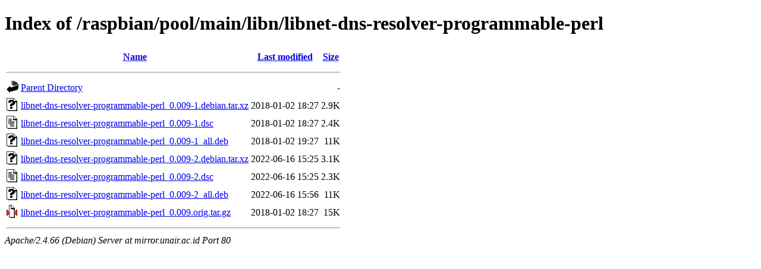

--- FILE ---
content_type: text/html;charset=UTF-8
request_url: http://mirror.unair.ac.id/raspbian/pool/main/libn/libnet-dns-resolver-programmable-perl/
body_size: 660
content:
<!DOCTYPE HTML PUBLIC "-//W3C//DTD HTML 4.01//EN" "http://www.w3.org/TR/html4/strict.dtd">
<html>
 <head>
  <title>Index of /raspbian/pool/main/libn/libnet-dns-resolver-programmable-perl</title>
 </head>
 <body>
<h1>Index of /raspbian/pool/main/libn/libnet-dns-resolver-programmable-perl</h1>
  <table>
   <tr><th valign="top"><img src="/icons/blank.gif" alt="[ICO]"></th><th><a href="?C=N;O=D">Name</a></th><th><a href="?C=M;O=A">Last modified</a></th><th><a href="?C=S;O=A">Size</a></th></tr>
   <tr><th colspan="4"><hr></th></tr>
<tr><td valign="top"><img src="/icons/back.gif" alt="[PARENTDIR]"></td><td><a href="/raspbian/pool/main/libn/">Parent Directory</a></td><td>&nbsp;</td><td align="right">  - </td></tr>
<tr><td valign="top"><img src="/icons/unknown.gif" alt="[   ]"></td><td><a href="libnet-dns-resolver-programmable-perl_0.009-1.debian.tar.xz">libnet-dns-resolver-programmable-perl_0.009-1.debian.tar.xz</a></td><td align="right">2018-01-02 18:27  </td><td align="right">2.9K</td></tr>
<tr><td valign="top"><img src="/icons/text.gif" alt="[TXT]"></td><td><a href="libnet-dns-resolver-programmable-perl_0.009-1.dsc">libnet-dns-resolver-programmable-perl_0.009-1.dsc</a></td><td align="right">2018-01-02 18:27  </td><td align="right">2.4K</td></tr>
<tr><td valign="top"><img src="/icons/unknown.gif" alt="[   ]"></td><td><a href="libnet-dns-resolver-programmable-perl_0.009-1_all.deb">libnet-dns-resolver-programmable-perl_0.009-1_all.deb</a></td><td align="right">2018-01-02 19:27  </td><td align="right"> 11K</td></tr>
<tr><td valign="top"><img src="/icons/unknown.gif" alt="[   ]"></td><td><a href="libnet-dns-resolver-programmable-perl_0.009-2.debian.tar.xz">libnet-dns-resolver-programmable-perl_0.009-2.debian.tar.xz</a></td><td align="right">2022-06-16 15:25  </td><td align="right">3.1K</td></tr>
<tr><td valign="top"><img src="/icons/text.gif" alt="[TXT]"></td><td><a href="libnet-dns-resolver-programmable-perl_0.009-2.dsc">libnet-dns-resolver-programmable-perl_0.009-2.dsc</a></td><td align="right">2022-06-16 15:25  </td><td align="right">2.3K</td></tr>
<tr><td valign="top"><img src="/icons/unknown.gif" alt="[   ]"></td><td><a href="libnet-dns-resolver-programmable-perl_0.009-2_all.deb">libnet-dns-resolver-programmable-perl_0.009-2_all.deb</a></td><td align="right">2022-06-16 15:56  </td><td align="right"> 11K</td></tr>
<tr><td valign="top"><img src="/icons/compressed.gif" alt="[   ]"></td><td><a href="libnet-dns-resolver-programmable-perl_0.009.orig.tar.gz">libnet-dns-resolver-programmable-perl_0.009.orig.tar.gz</a></td><td align="right">2018-01-02 18:27  </td><td align="right"> 15K</td></tr>
   <tr><th colspan="4"><hr></th></tr>
</table>
<address>Apache/2.4.66 (Debian) Server at mirror.unair.ac.id Port 80</address>
</body></html>
